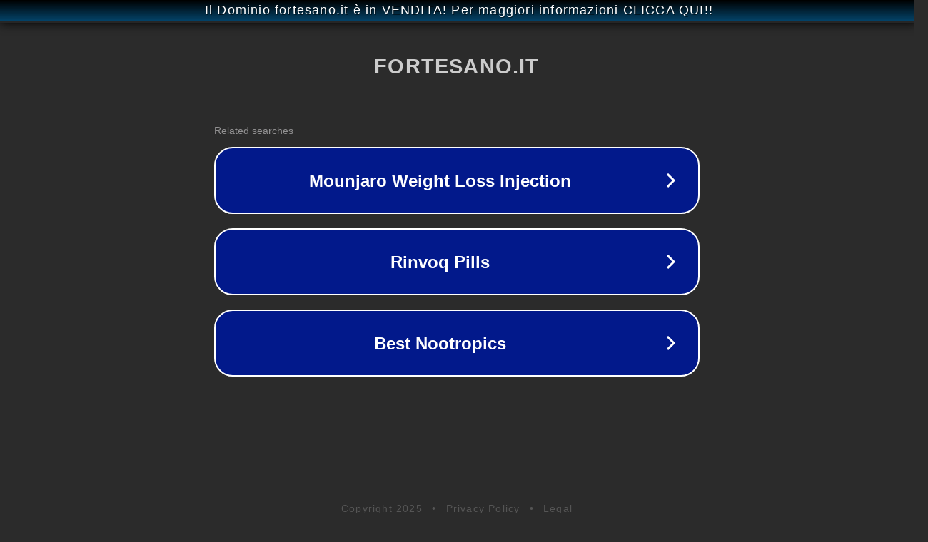

--- FILE ---
content_type: text/html; charset=utf-8
request_url: https://www.fortesano.it/2020/03/30/coronavirus-brusaferro-anche-quando-i-casi-scenderanno-a-zero-la-vita-non-tornera-come-prima-per-un-bel-po-di-tempo/brusaferro-coronavirus/
body_size: 1250
content:
<!doctype html>
<html data-adblockkey="MFwwDQYJKoZIhvcNAQEBBQADSwAwSAJBANDrp2lz7AOmADaN8tA50LsWcjLFyQFcb/P2Txc58oYOeILb3vBw7J6f4pamkAQVSQuqYsKx3YzdUHCvbVZvFUsCAwEAAQ==_WupkvrzU4C7RbONlpekVrYo4RB/gMnN3de6J7frp/hD9sBzcMNkYdv2NnnB9ybVx5tXjH/dbhepwkSVKJgOj8g==" lang="en" style="background: #2B2B2B;">
<head>
    <meta charset="utf-8">
    <meta name="viewport" content="width=device-width, initial-scale=1">
    <link rel="icon" href="[data-uri]">
    <link rel="preconnect" href="https://www.google.com" crossorigin>
</head>
<body>
<div id="target" style="opacity: 0"></div>
<script>window.park = "[base64]";</script>
<script src="/bFLQQvKzJ.js"></script>
</body>
</html>
